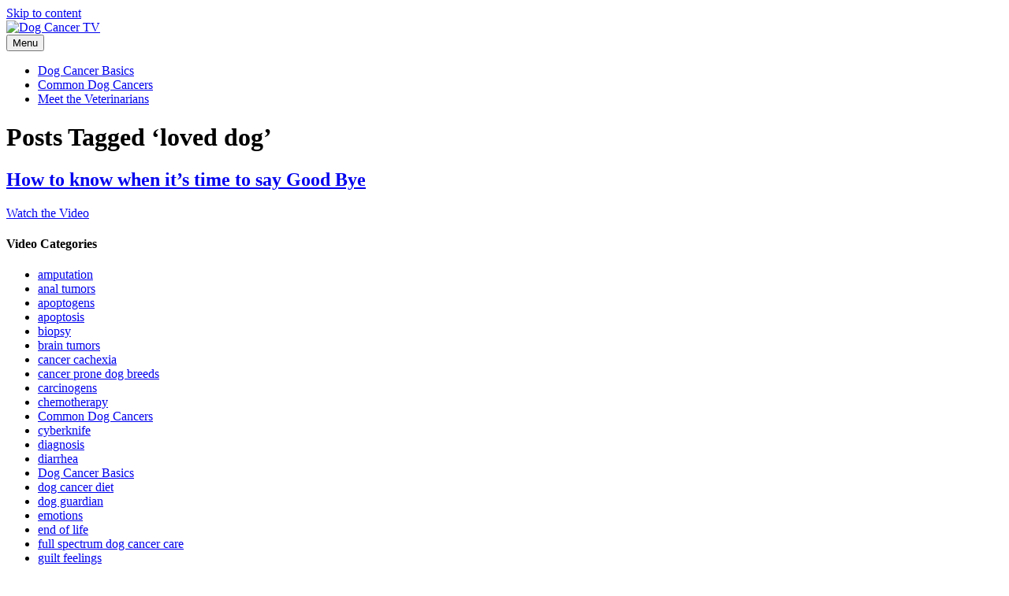

--- FILE ---
content_type: text/html; charset=UTF-8
request_url: https://dogcancer.tv/tag/loved-dog/
body_size: 9831
content:
<!DOCTYPE html>
<html lang="en-US">
<head>
<meta charset="UTF-8" />
<meta name='viewport' content='width=device-width, initial-scale=1.0' />
<meta http-equiv='X-UA-Compatible' content='IE=edge' />
<link rel="profile" href="https://gmpg.org/xfn/11" />
<link rel="pingback" href="https://dogcancer.tv/xmlrpc.php" />
<!--[if lt IE 9]>
	<script src="https://dogcancertv.wpenginepowered.com/wp-content/themes/bb-theme/js/html5shiv.js"></script>
	<script src="https://dogcancertv.wpenginepowered.com/wp-content/themes/bb-theme/js/respond.min.js"></script>
<![endif]-->
<title>loved dog &#8211; Dog Cancer TV</title>
<meta name='robots' content='max-image-preview:large' />
<link rel='dns-prefetch' href='//fonts.googleapis.com' />
<link href='https://fonts.gstatic.com' crossorigin rel='preconnect' />
<link rel="alternate" type="application/rss+xml" title="Dog Cancer TV &raquo; Feed" href="https://dogcancer.tv/feed/" />
<link rel="alternate" type="application/rss+xml" title="Dog Cancer TV &raquo; Comments Feed" href="https://dogcancer.tv/comments/feed/" />
<link rel="alternate" type="application/rss+xml" title="Dog Cancer TV &raquo; loved dog Tag Feed" href="https://dogcancer.tv/tag/loved-dog/feed/" />
<style id='wp-img-auto-sizes-contain-inline-css'>
img:is([sizes=auto i],[sizes^="auto," i]){contain-intrinsic-size:3000px 1500px}
/*# sourceURL=wp-img-auto-sizes-contain-inline-css */
</style>
<style id='wp-emoji-styles-inline-css'>

	img.wp-smiley, img.emoji {
		display: inline !important;
		border: none !important;
		box-shadow: none !important;
		height: 1em !important;
		width: 1em !important;
		margin: 0 0.07em !important;
		vertical-align: -0.1em !important;
		background: none !important;
		padding: 0 !important;
	}
/*# sourceURL=wp-emoji-styles-inline-css */
</style>
<style id='wp-block-library-inline-css'>
:root{--wp-block-synced-color:#7a00df;--wp-block-synced-color--rgb:122,0,223;--wp-bound-block-color:var(--wp-block-synced-color);--wp-editor-canvas-background:#ddd;--wp-admin-theme-color:#007cba;--wp-admin-theme-color--rgb:0,124,186;--wp-admin-theme-color-darker-10:#006ba1;--wp-admin-theme-color-darker-10--rgb:0,107,160.5;--wp-admin-theme-color-darker-20:#005a87;--wp-admin-theme-color-darker-20--rgb:0,90,135;--wp-admin-border-width-focus:2px}@media (min-resolution:192dpi){:root{--wp-admin-border-width-focus:1.5px}}.wp-element-button{cursor:pointer}:root .has-very-light-gray-background-color{background-color:#eee}:root .has-very-dark-gray-background-color{background-color:#313131}:root .has-very-light-gray-color{color:#eee}:root .has-very-dark-gray-color{color:#313131}:root .has-vivid-green-cyan-to-vivid-cyan-blue-gradient-background{background:linear-gradient(135deg,#00d084,#0693e3)}:root .has-purple-crush-gradient-background{background:linear-gradient(135deg,#34e2e4,#4721fb 50%,#ab1dfe)}:root .has-hazy-dawn-gradient-background{background:linear-gradient(135deg,#faaca8,#dad0ec)}:root .has-subdued-olive-gradient-background{background:linear-gradient(135deg,#fafae1,#67a671)}:root .has-atomic-cream-gradient-background{background:linear-gradient(135deg,#fdd79a,#004a59)}:root .has-nightshade-gradient-background{background:linear-gradient(135deg,#330968,#31cdcf)}:root .has-midnight-gradient-background{background:linear-gradient(135deg,#020381,#2874fc)}:root{--wp--preset--font-size--normal:16px;--wp--preset--font-size--huge:42px}.has-regular-font-size{font-size:1em}.has-larger-font-size{font-size:2.625em}.has-normal-font-size{font-size:var(--wp--preset--font-size--normal)}.has-huge-font-size{font-size:var(--wp--preset--font-size--huge)}.has-text-align-center{text-align:center}.has-text-align-left{text-align:left}.has-text-align-right{text-align:right}.has-fit-text{white-space:nowrap!important}#end-resizable-editor-section{display:none}.aligncenter{clear:both}.items-justified-left{justify-content:flex-start}.items-justified-center{justify-content:center}.items-justified-right{justify-content:flex-end}.items-justified-space-between{justify-content:space-between}.screen-reader-text{border:0;clip-path:inset(50%);height:1px;margin:-1px;overflow:hidden;padding:0;position:absolute;width:1px;word-wrap:normal!important}.screen-reader-text:focus{background-color:#ddd;clip-path:none;color:#444;display:block;font-size:1em;height:auto;left:5px;line-height:normal;padding:15px 23px 14px;text-decoration:none;top:5px;width:auto;z-index:100000}html :where(.has-border-color){border-style:solid}html :where([style*=border-top-color]){border-top-style:solid}html :where([style*=border-right-color]){border-right-style:solid}html :where([style*=border-bottom-color]){border-bottom-style:solid}html :where([style*=border-left-color]){border-left-style:solid}html :where([style*=border-width]){border-style:solid}html :where([style*=border-top-width]){border-top-style:solid}html :where([style*=border-right-width]){border-right-style:solid}html :where([style*=border-bottom-width]){border-bottom-style:solid}html :where([style*=border-left-width]){border-left-style:solid}html :where(img[class*=wp-image-]){height:auto;max-width:100%}:where(figure){margin:0 0 1em}html :where(.is-position-sticky){--wp-admin--admin-bar--position-offset:var(--wp-admin--admin-bar--height,0px)}@media screen and (max-width:600px){html :where(.is-position-sticky){--wp-admin--admin-bar--position-offset:0px}}

/*# sourceURL=wp-block-library-inline-css */
</style><style id='global-styles-inline-css'>
:root{--wp--preset--aspect-ratio--square: 1;--wp--preset--aspect-ratio--4-3: 4/3;--wp--preset--aspect-ratio--3-4: 3/4;--wp--preset--aspect-ratio--3-2: 3/2;--wp--preset--aspect-ratio--2-3: 2/3;--wp--preset--aspect-ratio--16-9: 16/9;--wp--preset--aspect-ratio--9-16: 9/16;--wp--preset--color--black: #000000;--wp--preset--color--cyan-bluish-gray: #abb8c3;--wp--preset--color--white: #ffffff;--wp--preset--color--pale-pink: #f78da7;--wp--preset--color--vivid-red: #cf2e2e;--wp--preset--color--luminous-vivid-orange: #ff6900;--wp--preset--color--luminous-vivid-amber: #fcb900;--wp--preset--color--light-green-cyan: #7bdcb5;--wp--preset--color--vivid-green-cyan: #00d084;--wp--preset--color--pale-cyan-blue: #8ed1fc;--wp--preset--color--vivid-cyan-blue: #0693e3;--wp--preset--color--vivid-purple: #9b51e0;--wp--preset--color--fl-heading-text: #8e0606;--wp--preset--color--fl-body-bg: #f2f2f2;--wp--preset--color--fl-body-text: #0a0a0a;--wp--preset--color--fl-accent: #0d4caa;--wp--preset--color--fl-accent-hover: #2b7bb9;--wp--preset--color--fl-topbar-bg: #ffffff;--wp--preset--color--fl-topbar-text: #000000;--wp--preset--color--fl-topbar-link: #428bca;--wp--preset--color--fl-topbar-hover: #428bca;--wp--preset--color--fl-header-bg: #ffffff;--wp--preset--color--fl-header-text: #9b2222;--wp--preset--color--fl-header-link: #dd3333;--wp--preset--color--fl-header-hover: #9b2222;--wp--preset--color--fl-nav-bg: #ffffff;--wp--preset--color--fl-nav-link: #0a0000;--wp--preset--color--fl-nav-hover: #428bca;--wp--preset--color--fl-content-bg: #ffffff;--wp--preset--color--fl-footer-widgets-bg: #ffffff;--wp--preset--color--fl-footer-widgets-text: #000000;--wp--preset--color--fl-footer-widgets-link: #428bca;--wp--preset--color--fl-footer-widgets-hover: #428bca;--wp--preset--color--fl-footer-bg: #ffffff;--wp--preset--color--fl-footer-text: #000000;--wp--preset--color--fl-footer-link: #428bca;--wp--preset--color--fl-footer-hover: #428bca;--wp--preset--gradient--vivid-cyan-blue-to-vivid-purple: linear-gradient(135deg,rgb(6,147,227) 0%,rgb(155,81,224) 100%);--wp--preset--gradient--light-green-cyan-to-vivid-green-cyan: linear-gradient(135deg,rgb(122,220,180) 0%,rgb(0,208,130) 100%);--wp--preset--gradient--luminous-vivid-amber-to-luminous-vivid-orange: linear-gradient(135deg,rgb(252,185,0) 0%,rgb(255,105,0) 100%);--wp--preset--gradient--luminous-vivid-orange-to-vivid-red: linear-gradient(135deg,rgb(255,105,0) 0%,rgb(207,46,46) 100%);--wp--preset--gradient--very-light-gray-to-cyan-bluish-gray: linear-gradient(135deg,rgb(238,238,238) 0%,rgb(169,184,195) 100%);--wp--preset--gradient--cool-to-warm-spectrum: linear-gradient(135deg,rgb(74,234,220) 0%,rgb(151,120,209) 20%,rgb(207,42,186) 40%,rgb(238,44,130) 60%,rgb(251,105,98) 80%,rgb(254,248,76) 100%);--wp--preset--gradient--blush-light-purple: linear-gradient(135deg,rgb(255,206,236) 0%,rgb(152,150,240) 100%);--wp--preset--gradient--blush-bordeaux: linear-gradient(135deg,rgb(254,205,165) 0%,rgb(254,45,45) 50%,rgb(107,0,62) 100%);--wp--preset--gradient--luminous-dusk: linear-gradient(135deg,rgb(255,203,112) 0%,rgb(199,81,192) 50%,rgb(65,88,208) 100%);--wp--preset--gradient--pale-ocean: linear-gradient(135deg,rgb(255,245,203) 0%,rgb(182,227,212) 50%,rgb(51,167,181) 100%);--wp--preset--gradient--electric-grass: linear-gradient(135deg,rgb(202,248,128) 0%,rgb(113,206,126) 100%);--wp--preset--gradient--midnight: linear-gradient(135deg,rgb(2,3,129) 0%,rgb(40,116,252) 100%);--wp--preset--font-size--small: 13px;--wp--preset--font-size--medium: 20px;--wp--preset--font-size--large: 36px;--wp--preset--font-size--x-large: 42px;--wp--preset--spacing--20: 0.44rem;--wp--preset--spacing--30: 0.67rem;--wp--preset--spacing--40: 1rem;--wp--preset--spacing--50: 1.5rem;--wp--preset--spacing--60: 2.25rem;--wp--preset--spacing--70: 3.38rem;--wp--preset--spacing--80: 5.06rem;--wp--preset--shadow--natural: 6px 6px 9px rgba(0, 0, 0, 0.2);--wp--preset--shadow--deep: 12px 12px 50px rgba(0, 0, 0, 0.4);--wp--preset--shadow--sharp: 6px 6px 0px rgba(0, 0, 0, 0.2);--wp--preset--shadow--outlined: 6px 6px 0px -3px rgb(255, 255, 255), 6px 6px rgb(0, 0, 0);--wp--preset--shadow--crisp: 6px 6px 0px rgb(0, 0, 0);}:where(.is-layout-flex){gap: 0.5em;}:where(.is-layout-grid){gap: 0.5em;}body .is-layout-flex{display: flex;}.is-layout-flex{flex-wrap: wrap;align-items: center;}.is-layout-flex > :is(*, div){margin: 0;}body .is-layout-grid{display: grid;}.is-layout-grid > :is(*, div){margin: 0;}:where(.wp-block-columns.is-layout-flex){gap: 2em;}:where(.wp-block-columns.is-layout-grid){gap: 2em;}:where(.wp-block-post-template.is-layout-flex){gap: 1.25em;}:where(.wp-block-post-template.is-layout-grid){gap: 1.25em;}.has-black-color{color: var(--wp--preset--color--black) !important;}.has-cyan-bluish-gray-color{color: var(--wp--preset--color--cyan-bluish-gray) !important;}.has-white-color{color: var(--wp--preset--color--white) !important;}.has-pale-pink-color{color: var(--wp--preset--color--pale-pink) !important;}.has-vivid-red-color{color: var(--wp--preset--color--vivid-red) !important;}.has-luminous-vivid-orange-color{color: var(--wp--preset--color--luminous-vivid-orange) !important;}.has-luminous-vivid-amber-color{color: var(--wp--preset--color--luminous-vivid-amber) !important;}.has-light-green-cyan-color{color: var(--wp--preset--color--light-green-cyan) !important;}.has-vivid-green-cyan-color{color: var(--wp--preset--color--vivid-green-cyan) !important;}.has-pale-cyan-blue-color{color: var(--wp--preset--color--pale-cyan-blue) !important;}.has-vivid-cyan-blue-color{color: var(--wp--preset--color--vivid-cyan-blue) !important;}.has-vivid-purple-color{color: var(--wp--preset--color--vivid-purple) !important;}.has-black-background-color{background-color: var(--wp--preset--color--black) !important;}.has-cyan-bluish-gray-background-color{background-color: var(--wp--preset--color--cyan-bluish-gray) !important;}.has-white-background-color{background-color: var(--wp--preset--color--white) !important;}.has-pale-pink-background-color{background-color: var(--wp--preset--color--pale-pink) !important;}.has-vivid-red-background-color{background-color: var(--wp--preset--color--vivid-red) !important;}.has-luminous-vivid-orange-background-color{background-color: var(--wp--preset--color--luminous-vivid-orange) !important;}.has-luminous-vivid-amber-background-color{background-color: var(--wp--preset--color--luminous-vivid-amber) !important;}.has-light-green-cyan-background-color{background-color: var(--wp--preset--color--light-green-cyan) !important;}.has-vivid-green-cyan-background-color{background-color: var(--wp--preset--color--vivid-green-cyan) !important;}.has-pale-cyan-blue-background-color{background-color: var(--wp--preset--color--pale-cyan-blue) !important;}.has-vivid-cyan-blue-background-color{background-color: var(--wp--preset--color--vivid-cyan-blue) !important;}.has-vivid-purple-background-color{background-color: var(--wp--preset--color--vivid-purple) !important;}.has-black-border-color{border-color: var(--wp--preset--color--black) !important;}.has-cyan-bluish-gray-border-color{border-color: var(--wp--preset--color--cyan-bluish-gray) !important;}.has-white-border-color{border-color: var(--wp--preset--color--white) !important;}.has-pale-pink-border-color{border-color: var(--wp--preset--color--pale-pink) !important;}.has-vivid-red-border-color{border-color: var(--wp--preset--color--vivid-red) !important;}.has-luminous-vivid-orange-border-color{border-color: var(--wp--preset--color--luminous-vivid-orange) !important;}.has-luminous-vivid-amber-border-color{border-color: var(--wp--preset--color--luminous-vivid-amber) !important;}.has-light-green-cyan-border-color{border-color: var(--wp--preset--color--light-green-cyan) !important;}.has-vivid-green-cyan-border-color{border-color: var(--wp--preset--color--vivid-green-cyan) !important;}.has-pale-cyan-blue-border-color{border-color: var(--wp--preset--color--pale-cyan-blue) !important;}.has-vivid-cyan-blue-border-color{border-color: var(--wp--preset--color--vivid-cyan-blue) !important;}.has-vivid-purple-border-color{border-color: var(--wp--preset--color--vivid-purple) !important;}.has-vivid-cyan-blue-to-vivid-purple-gradient-background{background: var(--wp--preset--gradient--vivid-cyan-blue-to-vivid-purple) !important;}.has-light-green-cyan-to-vivid-green-cyan-gradient-background{background: var(--wp--preset--gradient--light-green-cyan-to-vivid-green-cyan) !important;}.has-luminous-vivid-amber-to-luminous-vivid-orange-gradient-background{background: var(--wp--preset--gradient--luminous-vivid-amber-to-luminous-vivid-orange) !important;}.has-luminous-vivid-orange-to-vivid-red-gradient-background{background: var(--wp--preset--gradient--luminous-vivid-orange-to-vivid-red) !important;}.has-very-light-gray-to-cyan-bluish-gray-gradient-background{background: var(--wp--preset--gradient--very-light-gray-to-cyan-bluish-gray) !important;}.has-cool-to-warm-spectrum-gradient-background{background: var(--wp--preset--gradient--cool-to-warm-spectrum) !important;}.has-blush-light-purple-gradient-background{background: var(--wp--preset--gradient--blush-light-purple) !important;}.has-blush-bordeaux-gradient-background{background: var(--wp--preset--gradient--blush-bordeaux) !important;}.has-luminous-dusk-gradient-background{background: var(--wp--preset--gradient--luminous-dusk) !important;}.has-pale-ocean-gradient-background{background: var(--wp--preset--gradient--pale-ocean) !important;}.has-electric-grass-gradient-background{background: var(--wp--preset--gradient--electric-grass) !important;}.has-midnight-gradient-background{background: var(--wp--preset--gradient--midnight) !important;}.has-small-font-size{font-size: var(--wp--preset--font-size--small) !important;}.has-medium-font-size{font-size: var(--wp--preset--font-size--medium) !important;}.has-large-font-size{font-size: var(--wp--preset--font-size--large) !important;}.has-x-large-font-size{font-size: var(--wp--preset--font-size--x-large) !important;}
/*# sourceURL=global-styles-inline-css */
</style>

<style id='classic-theme-styles-inline-css'>
/*! This file is auto-generated */
.wp-block-button__link{color:#fff;background-color:#32373c;border-radius:9999px;box-shadow:none;text-decoration:none;padding:calc(.667em + 2px) calc(1.333em + 2px);font-size:1.125em}.wp-block-file__button{background:#32373c;color:#fff;text-decoration:none}
/*# sourceURL=/wp-includes/css/classic-themes.min.css */
</style>
<link rel='stylesheet' id='jquery-magnificpopup-css' href='https://dogcancertv.wpenginepowered.com/wp-content/plugins/bb-plugin/css/jquery.magnificpopup.min.css?ver=2.10.0.5' media='all' />
<link rel='stylesheet' id='bootstrap-css' href='https://dogcancertv.wpenginepowered.com/wp-content/themes/bb-theme/css/bootstrap.min.css?ver=1.7.19.1' media='all' />
<link rel='stylesheet' id='fl-automator-skin-css' href='https://dogcancertv.wpenginepowered.com/wp-content/uploads/bb-theme/skin-6955afbbe96b2.css?ver=1.7.19.1' media='all' />
<link rel='stylesheet' id='fl-child-theme-css' href='https://dogcancertv.wpenginepowered.com/wp-content/themes/dogcancertv/style.css?ver=6.9' media='all' />
<link rel='stylesheet' id='fl-builder-google-fonts-fb374659981cc5591e4f796ea05cf414-css' href='//fonts.googleapis.com/css?family=Roboto%3A300%2C400%2C700%7COpen+Sans%3A400&#038;ver=6.9' media='all' />
<script src="https://dogcancertv.wpenginepowered.com/wp-includes/js/jquery/jquery.min.js?ver=3.7.1" id="jquery-core-js"></script>
<script src="https://dogcancertv.wpenginepowered.com/wp-includes/js/jquery/jquery-migrate.min.js?ver=3.4.1" id="jquery-migrate-js"></script>
<link rel="https://api.w.org/" href="https://dogcancer.tv/wp-json/" /><link rel="alternate" title="JSON" type="application/json" href="https://dogcancer.tv/wp-json/wp/v2/tags/375" /><link rel="EditURI" type="application/rsd+xml" title="RSD" href="https://dogcancer.tv/xmlrpc.php?rsd" />
<link rel="icon" href="https://dogcancertv.wpenginepowered.com/wp-content/uploads/2018/11/favicon.png" sizes="32x32" />
<link rel="icon" href="https://dogcancertv.wpenginepowered.com/wp-content/uploads/2018/11/favicon.png" sizes="192x192" />
<link rel="apple-touch-icon" href="https://dogcancertv.wpenginepowered.com/wp-content/uploads/2018/11/favicon.png" />
<meta name="msapplication-TileImage" content="https://dogcancer.tv/wp-content/uploads/2018/11/favicon.png" />
<!-- Google tag (gtag.js) -->
<script async src="https://www.googletagmanager.com/gtag/js?id=G-MB1V458JSW"></script>
<script>
  window.dataLayer = window.dataLayer || [];
  function gtag(){dataLayer.push(arguments);}
  gtag('js', new Date());

  gtag('config', 'G-MB1V458JSW');
</script>

<link rel='stylesheet' id='font-awesome-5-css' href='https://dogcancertv.wpenginepowered.com/wp-content/plugins/bb-plugin/fonts/fontawesome/5.15.4/css/all.min.css?ver=2.10.0.5' media='all' />
</head>

<body class="archive tag tag-loved-dog tag-375 wp-theme-bb-theme wp-child-theme-dogcancertv fl-builder-2-10-0-5 fl-theme-1-7-19-1 fl-no-js fl-framework-bootstrap fl-preset-default fl-full-width fl-nav-mobile-offcanvas fl-offcanvas-push-left fl-scroll-to-top" itemscope="itemscope" itemtype="https://schema.org/WebPage">
<a aria-label="Skip to content" class="fl-screen-reader-text" href="#fl-main-content">Skip to content</a>
<div class="fl-page">
	<header class="fl-page-header fl-page-header-primary fl-page-nav-right fl-page-nav-toggle-icon fl-page-nav-toggle-visible-mobile" itemscope="itemscope" itemtype="https://schema.org/WPHeader"  role="banner">
	<div class="fl-page-header-wrap">
		<div class="fl-page-header-container container">
			<div class="fl-page-header-row row">
				<div class="col-sm-12 col-md-4 fl-page-header-logo-col">
					<div class="fl-page-header-logo" itemscope="itemscope" itemtype="https://schema.org/Organization">
						<a href="https://dogcancer.tv/" itemprop="url"><img class="fl-logo-img" loading="false" data-no-lazy="1"   itemscope itemtype="https://schema.org/ImageObject" src="https://dogcancertv.wpenginepowered.com/wp-content/uploads/2018/11/DogCancer.TV-Logo-small.png" data-retina="" title="" width="250" data-width="250" height="47" data-height="47" alt="Dog Cancer TV" /><meta itemprop="name" content="Dog Cancer TV" /></a>
											</div>
				</div>
				<div class="col-sm-12 col-md-8 fl-page-nav-col">
					<div class="fl-page-nav-wrap">
						<nav class="fl-page-nav fl-nav navbar navbar-default navbar-expand-md" aria-label="Header Menu" itemscope="itemscope" itemtype="https://schema.org/SiteNavigationElement" role="navigation">
							<button type="button" class="navbar-toggle navbar-toggler" data-toggle="collapse" data-target=".fl-page-nav-collapse">
								<span><i class="fas fa-bars" aria-hidden="true"></i><span class="sr-only">Menu</span></span>
							</button>
							<div class="fl-page-nav-collapse collapse navbar-collapse">
								<ul id="menu-main" class="nav navbar-nav navbar-right menu fl-theme-menu"><li id="menu-item-658" class="menu-item menu-item-type-taxonomy menu-item-object-category menu-item-658 nav-item"><a href="https://dogcancer.tv/category/dog-cancer-basics/" class="nav-link">Dog Cancer Basics</a></li>
<li id="menu-item-659" class="menu-item menu-item-type-taxonomy menu-item-object-category menu-item-659 nav-item"><a href="https://dogcancer.tv/category/common-dog-cancers/" class="nav-link">Common Dog Cancers</a></li>
<li id="menu-item-657" class="menu-item menu-item-type-post_type menu-item-object-page menu-item-657 nav-item"><a href="https://dogcancer.tv/meet-the-veterinarians/" class="nav-link">Meet the Veterinarians</a></li>
</ul>							</div>
						</nav>
					</div>
				</div>
			</div>
		</div>
	</div>
</header><!-- .fl-page-header -->
	<div class="fl-page-content" itemprop="mainContentOfPage">
		
<div class="fl-archive container">		
	<div class="row">
				<div class="fl-content fl-content-left col-md-8" itemscope="itemscope" itemtype="https://schema.org/Blog">
			<header class="fl-archive-header">
	<h1 class="fl-archive-title">Posts Tagged &#8216;loved dog&#8217;</h1>
		</header>

												<article class="fl-post post-100 post type-post status-publish format-standard hentry category-cancer-prone-dog-breeds category-diagnosis category-dog-cancer-basics category-dog-guardian category-emotions category-end-of-life category-full-spectrum-dog-cancer-care category-guilt-feelings category-life-expectancy tag-counsellor tag-dog-cancer-survival-guide tag-guardians tag-joys-in-life tag-loved-dog tag-tv" id="fl-post-100" itemscope="itemscope" itemtype="https://schema.org/BlogPosting">

	
	<header class="fl-post-header">
		<h2 class="fl-post-title" itemprop="headline">
			<a href="https://dogcancer.tv/how-to-know-when-its-time-to-say-good-bye/" rel="bookmark" title="How to know when it&#8217;s time to say Good Bye">How to know when it&#8217;s time to say Good Bye</a>
					</h2>
		<meta itemscope itemprop="mainEntityOfPage" itemtype="https://schema.org/WebPage" itemid="https://dogcancer.tv/how-to-know-when-its-time-to-say-good-bye/" content="How to know when it&#8217;s time to say Good Bye" /><meta itemprop="datePublished" content="2011-07-12" /><meta itemprop="dateModified" content="2023-06-22" /><div itemprop="publisher" itemscope itemtype="https://schema.org/Organization"><meta itemprop="name" content="Dog Cancer TV"><div itemprop="logo" itemscope itemtype="https://schema.org/ImageObject"><meta itemprop="url" content="https://dogcancer.tv/wp-content/uploads/2018/11/DogCancer.TV-Logo-small.png"></div></div><div itemscope itemprop="author" itemtype="https://schema.org/Person"><meta itemprop="url" content="https://dogcancer.tv/author/admindcantv/" /><meta itemprop="name" content="admindcantv" /></div><div itemprop="interactionStatistic" itemscope itemtype="https://schema.org/InteractionCounter"><meta itemprop="interactionType" content="https://schema.org/CommentAction" /><meta itemprop="userInteractionCount" content="0" /></div>	</header><!-- .fl-post-header -->

			<div class="fl-post-content clearfix" itemprop="text">
		<a class="fl-post-more-link" href="https://dogcancer.tv/how-to-know-when-its-time-to-say-good-bye/">Watch the Video</a>	</div><!-- .fl-post-content -->

			
</article>
<!-- .fl-post -->
									</div>
		<div class="fl-sidebar  fl-sidebar-right fl-sidebar-display-always col-md-4" itemscope="itemscope" itemtype="https://schema.org/WPSideBar">
		<aside id="categories-3" class="fl-widget widget_categories"><h4 class="fl-widget-title">Video Categories</h4>
			<ul>
					<li class="cat-item cat-item-80"><a href="https://dogcancer.tv/category/traditional-cancer-treatments/amputation/">amputation</a>
</li>
	<li class="cat-item cat-item-37"><a href="https://dogcancer.tv/category/common-dog-cancers/anal-tumors/">anal tumors</a>
</li>
	<li class="cat-item cat-item-69"><a href="https://dogcancer.tv/category/dog-cancer-basics/apoptogens/">apoptogens</a>
</li>
	<li class="cat-item cat-item-68"><a href="https://dogcancer.tv/category/dog-cancer-basics/apoptosis/">apoptosis</a>
</li>
	<li class="cat-item cat-item-32"><a href="https://dogcancer.tv/category/dog-cancer-basics/biopsy/">biopsy</a>
</li>
	<li class="cat-item cat-item-40"><a href="https://dogcancer.tv/category/common-dog-cancers/brain-tumors/">brain tumors</a>
</li>
	<li class="cat-item cat-item-62"><a href="https://dogcancer.tv/category/dog-cancer-basics/cancer-cachexia/">cancer cachexia</a>
</li>
	<li class="cat-item cat-item-66"><a href="https://dogcancer.tv/category/dog-cancer-basics/cancer-prone-dog-breeds/">cancer prone dog breeds</a>
</li>
	<li class="cat-item cat-item-57"><a href="https://dogcancer.tv/category/dog-cancer-basics/carcinogens/">carcinogens</a>
</li>
	<li class="cat-item cat-item-38"><a href="https://dogcancer.tv/category/traditional-cancer-treatments/chemotherapy/">chemotherapy</a>
</li>
	<li class="cat-item cat-item-36"><a href="https://dogcancer.tv/category/common-dog-cancers/">Common Dog Cancers</a>
</li>
	<li class="cat-item cat-item-79"><a href="https://dogcancer.tv/category/traditional-cancer-treatments/cyberknife/">cyberknife</a>
</li>
	<li class="cat-item cat-item-58"><a href="https://dogcancer.tv/category/dog-cancer-basics/diagnosis/">diagnosis</a>
</li>
	<li class="cat-item cat-item-65"><a href="https://dogcancer.tv/category/dog-cancer-basics/diarrhea/">diarrhea</a>
</li>
	<li class="cat-item cat-item-50"><a href="https://dogcancer.tv/category/dog-cancer-basics/">Dog Cancer Basics</a>
</li>
	<li class="cat-item cat-item-10"><a href="https://dogcancer.tv/category/dog-cancer-basics/dog-cancer-diet/">dog cancer diet</a>
</li>
	<li class="cat-item cat-item-60"><a href="https://dogcancer.tv/category/dog-cancer-basics/dog-guardian/">dog guardian</a>
</li>
	<li class="cat-item cat-item-71"><a href="https://dogcancer.tv/category/dog-cancer-basics/emotions/">emotions</a>
</li>
	<li class="cat-item cat-item-67"><a href="https://dogcancer.tv/category/dog-cancer-basics/end-of-life/">end of life</a>
</li>
	<li class="cat-item cat-item-55"><a href="https://dogcancer.tv/category/dog-cancer-basics/full-spectrum-dog-cancer-care/">full spectrum dog cancer care</a>
</li>
	<li class="cat-item cat-item-59"><a href="https://dogcancer.tv/category/dog-cancer-basics/guilt-feelings/">guilt feelings</a>
</li>
	<li class="cat-item cat-item-45"><a href="https://dogcancer.tv/category/common-dog-cancers/hemangiosarcoma/">hemangiosarcoma</a>
</li>
	<li class="cat-item cat-item-53"><a href="https://dogcancer.tv/category/dog-cancer-basics/holistic-treatments/">holistic treatments</a>
</li>
	<li class="cat-item cat-item-54"><a href="https://dogcancer.tv/category/dog-cancer-basics/homeopathic-treatments/">homeopathic treatments</a>
</li>
	<li class="cat-item cat-item-77"><a href="https://dogcancer.tv/category/traditional-cancer-treatments/kinavet/">Kinavet</a>
</li>
	<li class="cat-item cat-item-51"><a href="https://dogcancer.tv/category/dog-cancer-basics/life-expectancy/">life expectancy</a>
</li>
	<li class="cat-item cat-item-48"><a href="https://dogcancer.tv/category/common-dog-cancers/lymphoma/">lymphoma</a>
</li>
	<li class="cat-item cat-item-49"><a href="https://dogcancer.tv/category/common-dog-cancers/mammary-tumors/">mammary tumors</a>
</li>
	<li class="cat-item cat-item-47"><a href="https://dogcancer.tv/category/common-dog-cancers/mast-cell-tumors/">mast cell tumors</a>
</li>
	<li class="cat-item cat-item-39"><a href="https://dogcancer.tv/category/common-dog-cancers/melanoma/">melanoma</a>
</li>
	<li class="cat-item cat-item-76"><a href="https://dogcancer.tv/category/traditional-cancer-treatments/metronomic-chemotherapy/">metronomic chemotherapy</a>
</li>
	<li class="cat-item cat-item-42"><a href="https://dogcancer.tv/category/common-dog-cancers/nasa-tumors/">nasal tumors</a>
</li>
	<li class="cat-item cat-item-52"><a href="https://dogcancer.tv/category/dog-cancer-basics/natural-treatments/">natural treatments</a>
</li>
	<li class="cat-item cat-item-64"><a href="https://dogcancer.tv/category/dog-cancer-basics/nausea/">nausea</a>
</li>
	<li class="cat-item cat-item-43"><a href="https://dogcancer.tv/category/common-dog-cancers/oral-cancer/">oral cancer</a>
</li>
	<li class="cat-item cat-item-46"><a href="https://dogcancer.tv/category/common-dog-cancers/osteosarcoma/">osteosarcoma</a>
</li>
	<li class="cat-item cat-item-78"><a href="https://dogcancer.tv/category/traditional-cancer-treatments/palladia/">Palladia</a>
</li>
	<li class="cat-item cat-item-56"><a href="https://dogcancer.tv/category/dog-cancer-basics/remission/">remission</a>
</li>
	<li class="cat-item cat-item-41"><a href="https://dogcancer.tv/category/common-dog-cancers/sarcomas/">sarcomas</a>
</li>
	<li class="cat-item cat-item-70"><a href="https://dogcancer.tv/category/dog-cancer-basics/second-opinion/">second opinion</a>
</li>
	<li class="cat-item cat-item-75"><a href="https://dogcancer.tv/category/dog-cancer-basics/supplements/">supplements</a>
</li>
	<li class="cat-item cat-item-61"><a href="https://dogcancer.tv/category/dog-cancer-basics/surgery/">surgery</a>
</li>
	<li class="cat-item cat-item-74"><a href="https://dogcancer.tv/category/traditional-cancer-treatments/">Traditional Cancer Treatments</a>
</li>
	<li class="cat-item cat-item-44"><a href="https://dogcancer.tv/category/common-dog-cancers/transitional-cell-carcinoma/">transitional cell carcinoma</a>
</li>
	<li class="cat-item cat-item-63"><a href="https://dogcancer.tv/category/dog-cancer-basics/vomiting/">vomiting</a>
</li>
			</ul>

			</aside><aside id="tag_cloud-3" class="fl-widget widget_tag_cloud"><h4 class="fl-widget-title">Tags</h4><div class="tagcloud"><a href="https://dogcancer.tv/tag/alternative/" class="tag-cloud-link tag-link-448 tag-link-position-1" style="font-size: 9.5pt;" aria-label="alternative (3 items)">alternative</a>
<a href="https://dogcancer.tv/tag/apoptogens-2/" class="tag-cloud-link tag-link-342 tag-link-position-2" style="font-size: 9.5pt;" aria-label="Apoptogens (3 items)">Apoptogens</a>
<a href="https://dogcancer.tv/tag/benign/" class="tag-cloud-link tag-link-28 tag-link-position-3" style="font-size: 11.75pt;" aria-label="benign (5 items)">benign</a>
<a href="https://dogcancer.tv/tag/biopsy/" class="tag-cloud-link tag-link-707 tag-link-position-4" style="font-size: 13.25pt;" aria-label="biopsy (7 items)">biopsy</a>
<a href="https://dogcancer.tv/tag/brain-chemistry-modification/" class="tag-cloud-link tag-link-308 tag-link-position-5" style="font-size: 8pt;" aria-label="brain chemistry modification (2 items)">brain chemistry modification</a>
<a href="https://dogcancer.tv/tag/cancer/" class="tag-cloud-link tag-link-5 tag-link-position-6" style="font-size: 22pt;" aria-label="cancer (39 items)">cancer</a>
<a href="https://dogcancer.tv/tag/cancer-cells/" class="tag-cloud-link tag-link-354 tag-link-position-7" style="font-size: 9.5pt;" aria-label="cancer cells (3 items)">cancer cells</a>
<a href="https://dogcancer.tv/tag/carcinogens/" class="tag-cloud-link tag-link-716 tag-link-position-8" style="font-size: 8pt;" aria-label="carcinogens (2 items)">carcinogens</a>
<a href="https://dogcancer.tv/tag/chemotherapy/" class="tag-cloud-link tag-link-709 tag-link-position-9" style="font-size: 15.875pt;" aria-label="chemotherapy (12 items)">chemotherapy</a>
<a href="https://dogcancer.tv/tag/cornell-university/" class="tag-cloud-link tag-link-141 tag-link-position-10" style="font-size: 8pt;" aria-label="Cornell University (2 items)">Cornell University</a>
<a href="https://dogcancer.tv/tag/ct/" class="tag-cloud-link tag-link-94 tag-link-position-11" style="font-size: 9.5pt;" aria-label="CT (3 items)">CT</a>
<a href="https://dogcancer.tv/tag/ct-scans/" class="tag-cloud-link tag-link-304 tag-link-position-12" style="font-size: 8pt;" aria-label="CT scans (2 items)">CT scans</a>
<a href="https://dogcancer.tv/tag/cyberknife-2/" class="tag-cloud-link tag-link-484 tag-link-position-13" style="font-size: 9.5pt;" aria-label="Cyberknife (3 items)">Cyberknife</a>
<a href="https://dogcancer.tv/tag/diagnosis/" class="tag-cloud-link tag-link-717 tag-link-position-14" style="font-size: 8pt;" aria-label="diagnosis (2 items)">diagnosis</a>
<a href="https://dogcancer.tv/tag/diarrhea-2/" class="tag-cloud-link tag-link-478 tag-link-position-15" style="font-size: 9.5pt;" aria-label="Diarrhea (3 items)">Diarrhea</a>
<a href="https://dogcancer.tv/tag/dna/" class="tag-cloud-link tag-link-96 tag-link-position-16" style="font-size: 8pt;" aria-label="DNA (2 items)">DNA</a>
<a href="https://dogcancer.tv/tag/dog-cancer/" class="tag-cloud-link tag-link-4 tag-link-position-17" style="font-size: 17.75pt;" aria-label="dog cancer (17 items)">dog cancer</a>
<a href="https://dogcancer.tv/tag/dog-cancer-diet/" class="tag-cloud-link tag-link-706 tag-link-position-18" style="font-size: 8pt;" aria-label="dog cancer diet (2 items)">dog cancer diet</a>
<a href="https://dogcancer.tv/tag/dog-cancer-survival-guide/" class="tag-cloud-link tag-link-113 tag-link-position-19" style="font-size: 15pt;" aria-label="Dog Cancer Survival Guide (10 items)">Dog Cancer Survival Guide</a>
<a href="https://dogcancer.tv/tag/emotions/" class="tag-cloud-link tag-link-725 tag-link-position-20" style="font-size: 8pt;" aria-label="emotions (2 items)">emotions</a>
<a href="https://dogcancer.tv/tag/fatty-acids/" class="tag-cloud-link tag-link-335 tag-link-position-21" style="font-size: 9.5pt;" aria-label="fatty acids (3 items)">fatty acids</a>
<a href="https://dogcancer.tv/tag/fda/" class="tag-cloud-link tag-link-97 tag-link-position-22" style="font-size: 8pt;" aria-label="FDA (2 items)">FDA</a>
<a href="https://dogcancer.tv/tag/holistic/" class="tag-cloud-link tag-link-524 tag-link-position-23" style="font-size: 9.5pt;" aria-label="holistic (3 items)">holistic</a>
<a href="https://dogcancer.tv/tag/k9/" class="tag-cloud-link tag-link-502 tag-link-position-24" style="font-size: 9.5pt;" aria-label="K9 (3 items)">K9</a>
<a href="https://dogcancer.tv/tag/k9-cancer/" class="tag-cloud-link tag-link-501 tag-link-position-25" style="font-size: 9.5pt;" aria-label="K9 cancer (3 items)">K9 cancer</a>
<a href="https://dogcancer.tv/tag/life-quality-enrichment/" class="tag-cloud-link tag-link-309 tag-link-position-26" style="font-size: 8pt;" aria-label="life quality enrichment (2 items)">life quality enrichment</a>
<a href="https://dogcancer.tv/tag/lymphoma/" class="tag-cloud-link tag-link-713 tag-link-position-27" style="font-size: 10.75pt;" aria-label="lymphoma (4 items)">lymphoma</a>
<a href="https://dogcancer.tv/tag/malignant/" class="tag-cloud-link tag-link-289 tag-link-position-28" style="font-size: 9.5pt;" aria-label="malignant (3 items)">malignant</a>
<a href="https://dogcancer.tv/tag/mast-cell-tumor/" class="tag-cloud-link tag-link-11 tag-link-position-29" style="font-size: 8pt;" aria-label="mast cell tumor (2 items)">mast cell tumor</a>
<a href="https://dogcancer.tv/tag/metronomic-chemotherapy/" class="tag-cloud-link tag-link-727 tag-link-position-30" style="font-size: 8pt;" aria-label="metronomic chemotherapy (2 items)">metronomic chemotherapy</a>
<a href="https://dogcancer.tv/tag/oncologist/" class="tag-cloud-link tag-link-295 tag-link-position-31" style="font-size: 11.75pt;" aria-label="Oncologist (5 items)">Oncologist</a>
<a href="https://dogcancer.tv/tag/palladia/" class="tag-cloud-link tag-link-728 tag-link-position-32" style="font-size: 9.5pt;" aria-label="Palladia (3 items)">Palladia</a>
<a href="https://dogcancer.tv/tag/radiation/" class="tag-cloud-link tag-link-487 tag-link-position-33" style="font-size: 9.5pt;" aria-label="radiation (3 items)">radiation</a>
<a href="https://dogcancer.tv/tag/radio-surgery/" class="tag-cloud-link tag-link-486 tag-link-position-34" style="font-size: 9.5pt;" aria-label="radio surgery (3 items)">radio surgery</a>
<a href="https://dogcancer.tv/tag/stress/" class="tag-cloud-link tag-link-254 tag-link-position-35" style="font-size: 8pt;" aria-label="stress (2 items)">stress</a>
<a href="https://dogcancer.tv/tag/supplements/" class="tag-cloud-link tag-link-726 tag-link-position-36" style="font-size: 9.5pt;" aria-label="supplements (3 items)">supplements</a>
<a href="https://dogcancer.tv/tag/symptoms/" class="tag-cloud-link tag-link-300 tag-link-position-37" style="font-size: 9.5pt;" aria-label="symptoms (3 items)">symptoms</a>
<a href="https://dogcancer.tv/tag/treatments/" class="tag-cloud-link tag-link-297 tag-link-position-38" style="font-size: 8pt;" aria-label="treatments (2 items)">treatments</a>
<a href="https://dogcancer.tv/tag/tumor/" class="tag-cloud-link tag-link-29 tag-link-position-39" style="font-size: 17pt;" aria-label="tumor (15 items)">tumor</a>
<a href="https://dogcancer.tv/tag/vet/" class="tag-cloud-link tag-link-34 tag-link-position-40" style="font-size: 10.75pt;" aria-label="vet (4 items)">vet</a>
<a href="https://dogcancer.tv/tag/veterinarian/" class="tag-cloud-link tag-link-548 tag-link-position-41" style="font-size: 9.5pt;" aria-label="Veterinarian (3 items)">Veterinarian</a>
<a href="https://dogcancer.tv/tag/veterinary-oncologist/" class="tag-cloud-link tag-link-117 tag-link-position-42" style="font-size: 9.5pt;" aria-label="Veterinary Oncologist (3 items)">Veterinary Oncologist</a>
<a href="https://dogcancer.tv/tag/vomiting-2/" class="tag-cloud-link tag-link-451 tag-link-position-43" style="font-size: 9.5pt;" aria-label="Vomiting (3 items)">Vomiting</a>
<a href="https://dogcancer.tv/tag/weight-loss/" class="tag-cloud-link tag-link-438 tag-link-position-44" style="font-size: 9.5pt;" aria-label="weight loss (3 items)">weight loss</a>
<a href="https://dogcancer.tv/tag/x-rays/" class="tag-cloud-link tag-link-302 tag-link-position-45" style="font-size: 8pt;" aria-label="X-rays (2 items)">X-rays</a></div>
</aside>	</div>
	</div>
</div>

	</div><!-- .fl-page-content -->
		<footer class="fl-page-footer-wrap" itemscope="itemscope" itemtype="https://schema.org/WPFooter">
		<div class="fl-page-footer">
	<div class="fl-page-footer-container container">
		<div class="fl-page-footer-row row">
			<div class="col-sm-6 col-md-6 text-left clearfix"><ul id="menu-footer" class="fl-page-footer-nav nav navbar-nav menu"><li id="menu-item-921" class="menu-item menu-item-type-post_type menu-item-object-page menu-item-921 nav-item"><a href="https://dogcancer.tv/contact/" class="nav-link">Contact</a></li>
<li id="menu-item-879" class="menu-item menu-item-type-post_type menu-item-object-page menu-item-879 nav-item"><a href="https://dogcancer.tv/copyright/" class="nav-link">Copyright</a></li>
<li id="menu-item-880" class="menu-item menu-item-type-post_type menu-item-object-page menu-item-880 nav-item"><a href="https://dogcancer.tv/privacy/" class="nav-link">Privacy</a></li>
<li id="menu-item-881" class="menu-item menu-item-type-post_type menu-item-object-page menu-item-881 nav-item"><a href="https://dogcancer.tv/tos/" class="nav-link">Terms of Service</a></li>
<li id="menu-item-882" class="menu-item menu-item-type-post_type menu-item-object-page menu-item-882 nav-item"><a href="https://dogcancer.tv/disclaimer/" class="nav-link">Disclaimer</a></li>
</ul></div>			<div class="col-sm-6 col-md-6 text-right clearfix"><div class="fl-page-footer-text fl-page-footer-text-2">© <span class="year">2018</span> <a href="https://mauimedia.com" target="_blank" style="color: #000;">Maui Media, LLC.</a> All Rights Reserved</div></div>		</div>
	</div>
</div><!-- .fl-page-footer -->
	</footer>
		</div><!-- .fl-page -->
<script type="speculationrules">
{"prefetch":[{"source":"document","where":{"and":[{"href_matches":"/*"},{"not":{"href_matches":["/wp-*.php","/wp-admin/*","/wp-content/uploads/*","/wp-content/*","/wp-content/plugins/*","/wp-content/themes/dogcancertv/*","/wp-content/themes/bb-theme/*","/*\\?(.+)"]}},{"not":{"selector_matches":"a[rel~=\"nofollow\"]"}},{"not":{"selector_matches":".no-prefetch, .no-prefetch a"}}]},"eagerness":"conservative"}]}
</script>
<a href="#" role="button" id="fl-to-top"><span class="sr-only">Scroll To Top</span><i class="fas fa-chevron-up" aria-hidden="true"></i></a><script src="https://dogcancertv.wpenginepowered.com/wp-content/themes/dogcancertv/js/js.cookie220.js?ver=1" id="cookiejs-js"></script>
<script src="https://dogcancertv.wpenginepowered.com/wp-content/themes/dogcancertv/js/jquery.validate.min.js?ver=1" id="jsvalid-js"></script>
<script src="https://dogcancertv.wpenginepowered.com/wp-content/themes/dogcancertv/js/custom.js?ver=1.1" id="jscustom-js"></script>
<script src="https://dogcancertv.wpenginepowered.com/wp-content/plugins/bb-plugin/js/libs/jquery.ba-throttle-debounce.min.js?ver=2.10.0.5" id="jquery-throttle-js"></script>
<script src="https://dogcancertv.wpenginepowered.com/wp-content/plugins/bb-plugin/js/libs/jquery.imagesloaded.min.js?ver=2.10.0.5" id="imagesloaded-js"></script>
<script src="https://dogcancertv.wpenginepowered.com/wp-content/plugins/bb-plugin/js/libs/jquery.magnificpopup.min.js?ver=2.10.0.5" id="jquery-magnificpopup-js"></script>
<script src="https://dogcancertv.wpenginepowered.com/wp-content/plugins/bb-plugin/js/libs/jquery.fitvids.min.js?ver=1.2" id="jquery-fitvids-js"></script>
<script src="https://dogcancertv.wpenginepowered.com/wp-content/themes/bb-theme/js/bootstrap.min.js?ver=1.7.19.1" id="bootstrap-js"></script>
<script id="fl-automator-js-extra">
var themeopts = {"medium_breakpoint":"992","mobile_breakpoint":"768","lightbox":"enabled","scrollTopPosition":"800"};
//# sourceURL=fl-automator-js-extra
</script>
<script src="https://dogcancertv.wpenginepowered.com/wp-content/themes/bb-theme/js/theme.min.js?ver=1.7.19.1" id="fl-automator-js"></script>
<script id="wp-emoji-settings" type="application/json">
{"baseUrl":"https://s.w.org/images/core/emoji/17.0.2/72x72/","ext":".png","svgUrl":"https://s.w.org/images/core/emoji/17.0.2/svg/","svgExt":".svg","source":{"concatemoji":"https://dogcancer.tv/wp-includes/js/wp-emoji-release.min.js?ver=6.9"}}
</script>
<script type="module">
/*! This file is auto-generated */
const a=JSON.parse(document.getElementById("wp-emoji-settings").textContent),o=(window._wpemojiSettings=a,"wpEmojiSettingsSupports"),s=["flag","emoji"];function i(e){try{var t={supportTests:e,timestamp:(new Date).valueOf()};sessionStorage.setItem(o,JSON.stringify(t))}catch(e){}}function c(e,t,n){e.clearRect(0,0,e.canvas.width,e.canvas.height),e.fillText(t,0,0);t=new Uint32Array(e.getImageData(0,0,e.canvas.width,e.canvas.height).data);e.clearRect(0,0,e.canvas.width,e.canvas.height),e.fillText(n,0,0);const a=new Uint32Array(e.getImageData(0,0,e.canvas.width,e.canvas.height).data);return t.every((e,t)=>e===a[t])}function p(e,t){e.clearRect(0,0,e.canvas.width,e.canvas.height),e.fillText(t,0,0);var n=e.getImageData(16,16,1,1);for(let e=0;e<n.data.length;e++)if(0!==n.data[e])return!1;return!0}function u(e,t,n,a){switch(t){case"flag":return n(e,"\ud83c\udff3\ufe0f\u200d\u26a7\ufe0f","\ud83c\udff3\ufe0f\u200b\u26a7\ufe0f")?!1:!n(e,"\ud83c\udde8\ud83c\uddf6","\ud83c\udde8\u200b\ud83c\uddf6")&&!n(e,"\ud83c\udff4\udb40\udc67\udb40\udc62\udb40\udc65\udb40\udc6e\udb40\udc67\udb40\udc7f","\ud83c\udff4\u200b\udb40\udc67\u200b\udb40\udc62\u200b\udb40\udc65\u200b\udb40\udc6e\u200b\udb40\udc67\u200b\udb40\udc7f");case"emoji":return!a(e,"\ud83e\u1fac8")}return!1}function f(e,t,n,a){let r;const o=(r="undefined"!=typeof WorkerGlobalScope&&self instanceof WorkerGlobalScope?new OffscreenCanvas(300,150):document.createElement("canvas")).getContext("2d",{willReadFrequently:!0}),s=(o.textBaseline="top",o.font="600 32px Arial",{});return e.forEach(e=>{s[e]=t(o,e,n,a)}),s}function r(e){var t=document.createElement("script");t.src=e,t.defer=!0,document.head.appendChild(t)}a.supports={everything:!0,everythingExceptFlag:!0},new Promise(t=>{let n=function(){try{var e=JSON.parse(sessionStorage.getItem(o));if("object"==typeof e&&"number"==typeof e.timestamp&&(new Date).valueOf()<e.timestamp+604800&&"object"==typeof e.supportTests)return e.supportTests}catch(e){}return null}();if(!n){if("undefined"!=typeof Worker&&"undefined"!=typeof OffscreenCanvas&&"undefined"!=typeof URL&&URL.createObjectURL&&"undefined"!=typeof Blob)try{var e="postMessage("+f.toString()+"("+[JSON.stringify(s),u.toString(),c.toString(),p.toString()].join(",")+"));",a=new Blob([e],{type:"text/javascript"});const r=new Worker(URL.createObjectURL(a),{name:"wpTestEmojiSupports"});return void(r.onmessage=e=>{i(n=e.data),r.terminate(),t(n)})}catch(e){}i(n=f(s,u,c,p))}t(n)}).then(e=>{for(const n in e)a.supports[n]=e[n],a.supports.everything=a.supports.everything&&a.supports[n],"flag"!==n&&(a.supports.everythingExceptFlag=a.supports.everythingExceptFlag&&a.supports[n]);var t;a.supports.everythingExceptFlag=a.supports.everythingExceptFlag&&!a.supports.flag,a.supports.everything||((t=a.source||{}).concatemoji?r(t.concatemoji):t.wpemoji&&t.twemoji&&(r(t.twemoji),r(t.wpemoji)))});
//# sourceURL=https://dogcancer.tv/wp-includes/js/wp-emoji-loader.min.js
</script>
</body>
</html>